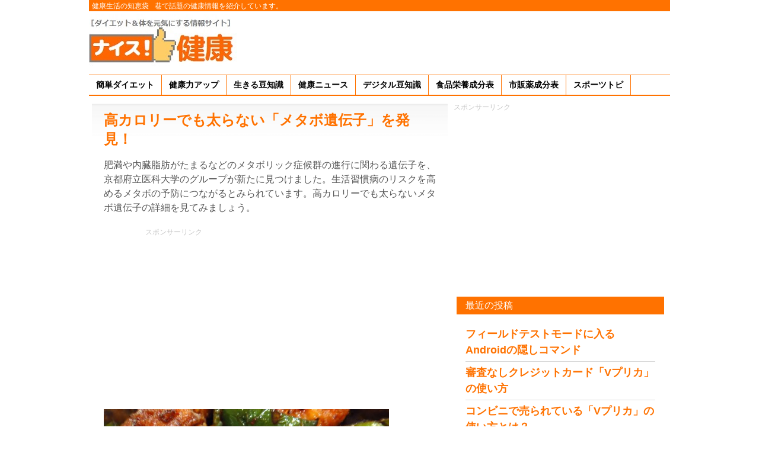

--- FILE ---
content_type: text/html; charset=UTF-8
request_url: https://tctv.ne.jp/news/3877/
body_size: 10790
content:
<!DOCTYPE html PUBLIC "-//W3C//DTD XHTML 1.0 Strict//EN" "http://www.w3.org/TR/xhtml1/DTD/xhtml1-strict.dtd">
<html xmlns="http://www.w3.org/1999/xhtml" lang="ja" xml:lang="ja">
<head profile="http://gmpg.org/xfn/11">
  <meta name="msvalidate.01" content="8F13DFABAB39144F9F0DD7E7202FC1D7" />
  <meta http-equiv="Content-Type" content="text/html; charset=UTF-8" />

<title>高カロリーでも太らない「メタボ遺伝子」を発見！  </title>
<meta name="description" content="肥満や内臓脂肪がたまるなどのメタボリック症候群の進行に関わる遺伝子を、京都府立医科大学のグループが新たに見つけました。生活習慣病のリスクを高めるメタボの予防につながるとみられています。高カロリーでも太らないメタボ遺伝子の詳細を見てみましょう。" />
<meta name="keywords" content="メタボ,健康ニュース" />

<link rel="pingback" href="https://tctv.ne.jp/xmlrpc.php" />
<link rel="stylesheet" href="https://tctv.ne.jp/wp-content/themes/orange-and-black-kenko/style.css" type="text/css" />
<link rel="canonical" href="https://tctv.ne.jp/news/3877/" />
<meta name='robots' content='max-image-preview:large' />
	<style>img:is([sizes="auto" i], [sizes^="auto," i]) { contain-intrinsic-size: 3000px 1500px }</style>
	<link rel='dns-prefetch' href='//stats.wp.com' />
<link rel="alternate" type="application/rss+xml" title="健康生活の知恵袋 &raquo; フィード" href="https://tctv.ne.jp/feed/" />
<link rel="alternate" type="application/rss+xml" title="健康生活の知恵袋 &raquo; コメントフィード" href="https://tctv.ne.jp/comments/feed/" />
<script type="text/javascript" id="wpp-js" src="https://tctv.ne.jp/wp-content/plugins/wordpress-popular-posts/assets/js/wpp.min.js?ver=7.3.6" data-sampling="1" data-sampling-rate="100" data-api-url="https://tctv.ne.jp/wp-json/wordpress-popular-posts" data-post-id="3877" data-token="90faa67073" data-lang="0" data-debug="0"></script>
<script type="text/javascript">
/* <![CDATA[ */
window._wpemojiSettings = {"baseUrl":"https:\/\/s.w.org\/images\/core\/emoji\/16.0.1\/72x72\/","ext":".png","svgUrl":"https:\/\/s.w.org\/images\/core\/emoji\/16.0.1\/svg\/","svgExt":".svg","source":{"concatemoji":"https:\/\/tctv.ne.jp\/wp-includes\/js\/wp-emoji-release.min.js?ver=6.8.3"}};
/*! This file is auto-generated */
!function(s,n){var o,i,e;function c(e){try{var t={supportTests:e,timestamp:(new Date).valueOf()};sessionStorage.setItem(o,JSON.stringify(t))}catch(e){}}function p(e,t,n){e.clearRect(0,0,e.canvas.width,e.canvas.height),e.fillText(t,0,0);var t=new Uint32Array(e.getImageData(0,0,e.canvas.width,e.canvas.height).data),a=(e.clearRect(0,0,e.canvas.width,e.canvas.height),e.fillText(n,0,0),new Uint32Array(e.getImageData(0,0,e.canvas.width,e.canvas.height).data));return t.every(function(e,t){return e===a[t]})}function u(e,t){e.clearRect(0,0,e.canvas.width,e.canvas.height),e.fillText(t,0,0);for(var n=e.getImageData(16,16,1,1),a=0;a<n.data.length;a++)if(0!==n.data[a])return!1;return!0}function f(e,t,n,a){switch(t){case"flag":return n(e,"\ud83c\udff3\ufe0f\u200d\u26a7\ufe0f","\ud83c\udff3\ufe0f\u200b\u26a7\ufe0f")?!1:!n(e,"\ud83c\udde8\ud83c\uddf6","\ud83c\udde8\u200b\ud83c\uddf6")&&!n(e,"\ud83c\udff4\udb40\udc67\udb40\udc62\udb40\udc65\udb40\udc6e\udb40\udc67\udb40\udc7f","\ud83c\udff4\u200b\udb40\udc67\u200b\udb40\udc62\u200b\udb40\udc65\u200b\udb40\udc6e\u200b\udb40\udc67\u200b\udb40\udc7f");case"emoji":return!a(e,"\ud83e\udedf")}return!1}function g(e,t,n,a){var r="undefined"!=typeof WorkerGlobalScope&&self instanceof WorkerGlobalScope?new OffscreenCanvas(300,150):s.createElement("canvas"),o=r.getContext("2d",{willReadFrequently:!0}),i=(o.textBaseline="top",o.font="600 32px Arial",{});return e.forEach(function(e){i[e]=t(o,e,n,a)}),i}function t(e){var t=s.createElement("script");t.src=e,t.defer=!0,s.head.appendChild(t)}"undefined"!=typeof Promise&&(o="wpEmojiSettingsSupports",i=["flag","emoji"],n.supports={everything:!0,everythingExceptFlag:!0},e=new Promise(function(e){s.addEventListener("DOMContentLoaded",e,{once:!0})}),new Promise(function(t){var n=function(){try{var e=JSON.parse(sessionStorage.getItem(o));if("object"==typeof e&&"number"==typeof e.timestamp&&(new Date).valueOf()<e.timestamp+604800&&"object"==typeof e.supportTests)return e.supportTests}catch(e){}return null}();if(!n){if("undefined"!=typeof Worker&&"undefined"!=typeof OffscreenCanvas&&"undefined"!=typeof URL&&URL.createObjectURL&&"undefined"!=typeof Blob)try{var e="postMessage("+g.toString()+"("+[JSON.stringify(i),f.toString(),p.toString(),u.toString()].join(",")+"));",a=new Blob([e],{type:"text/javascript"}),r=new Worker(URL.createObjectURL(a),{name:"wpTestEmojiSupports"});return void(r.onmessage=function(e){c(n=e.data),r.terminate(),t(n)})}catch(e){}c(n=g(i,f,p,u))}t(n)}).then(function(e){for(var t in e)n.supports[t]=e[t],n.supports.everything=n.supports.everything&&n.supports[t],"flag"!==t&&(n.supports.everythingExceptFlag=n.supports.everythingExceptFlag&&n.supports[t]);n.supports.everythingExceptFlag=n.supports.everythingExceptFlag&&!n.supports.flag,n.DOMReady=!1,n.readyCallback=function(){n.DOMReady=!0}}).then(function(){return e}).then(function(){var e;n.supports.everything||(n.readyCallback(),(e=n.source||{}).concatemoji?t(e.concatemoji):e.wpemoji&&e.twemoji&&(t(e.twemoji),t(e.wpemoji)))}))}((window,document),window._wpemojiSettings);
/* ]]> */
</script>
<style id='wp-emoji-styles-inline-css' type='text/css'>

	img.wp-smiley, img.emoji {
		display: inline !important;
		border: none !important;
		box-shadow: none !important;
		height: 1em !important;
		width: 1em !important;
		margin: 0 0.07em !important;
		vertical-align: -0.1em !important;
		background: none !important;
		padding: 0 !important;
	}
</style>
<link rel='stylesheet' id='wp-block-library-css' href='https://tctv.ne.jp/wp-includes/css/dist/block-library/style.min.css?ver=6.8.3' type='text/css' media='all' />
<style id='classic-theme-styles-inline-css' type='text/css'>
/*! This file is auto-generated */
.wp-block-button__link{color:#fff;background-color:#32373c;border-radius:9999px;box-shadow:none;text-decoration:none;padding:calc(.667em + 2px) calc(1.333em + 2px);font-size:1.125em}.wp-block-file__button{background:#32373c;color:#fff;text-decoration:none}
</style>
<link rel='stylesheet' id='mediaelement-css' href='https://tctv.ne.jp/wp-includes/js/mediaelement/mediaelementplayer-legacy.min.css?ver=4.2.17' type='text/css' media='all' />
<link rel='stylesheet' id='wp-mediaelement-css' href='https://tctv.ne.jp/wp-includes/js/mediaelement/wp-mediaelement.min.css?ver=6.8.3' type='text/css' media='all' />
<style id='jetpack-sharing-buttons-style-inline-css' type='text/css'>
.jetpack-sharing-buttons__services-list{display:flex;flex-direction:row;flex-wrap:wrap;gap:0;list-style-type:none;margin:5px;padding:0}.jetpack-sharing-buttons__services-list.has-small-icon-size{font-size:12px}.jetpack-sharing-buttons__services-list.has-normal-icon-size{font-size:16px}.jetpack-sharing-buttons__services-list.has-large-icon-size{font-size:24px}.jetpack-sharing-buttons__services-list.has-huge-icon-size{font-size:36px}@media print{.jetpack-sharing-buttons__services-list{display:none!important}}.editor-styles-wrapper .wp-block-jetpack-sharing-buttons{gap:0;padding-inline-start:0}ul.jetpack-sharing-buttons__services-list.has-background{padding:1.25em 2.375em}
</style>
<style id='global-styles-inline-css' type='text/css'>
:root{--wp--preset--aspect-ratio--square: 1;--wp--preset--aspect-ratio--4-3: 4/3;--wp--preset--aspect-ratio--3-4: 3/4;--wp--preset--aspect-ratio--3-2: 3/2;--wp--preset--aspect-ratio--2-3: 2/3;--wp--preset--aspect-ratio--16-9: 16/9;--wp--preset--aspect-ratio--9-16: 9/16;--wp--preset--color--black: #000000;--wp--preset--color--cyan-bluish-gray: #abb8c3;--wp--preset--color--white: #ffffff;--wp--preset--color--pale-pink: #f78da7;--wp--preset--color--vivid-red: #cf2e2e;--wp--preset--color--luminous-vivid-orange: #ff6900;--wp--preset--color--luminous-vivid-amber: #fcb900;--wp--preset--color--light-green-cyan: #7bdcb5;--wp--preset--color--vivid-green-cyan: #00d084;--wp--preset--color--pale-cyan-blue: #8ed1fc;--wp--preset--color--vivid-cyan-blue: #0693e3;--wp--preset--color--vivid-purple: #9b51e0;--wp--preset--gradient--vivid-cyan-blue-to-vivid-purple: linear-gradient(135deg,rgba(6,147,227,1) 0%,rgb(155,81,224) 100%);--wp--preset--gradient--light-green-cyan-to-vivid-green-cyan: linear-gradient(135deg,rgb(122,220,180) 0%,rgb(0,208,130) 100%);--wp--preset--gradient--luminous-vivid-amber-to-luminous-vivid-orange: linear-gradient(135deg,rgba(252,185,0,1) 0%,rgba(255,105,0,1) 100%);--wp--preset--gradient--luminous-vivid-orange-to-vivid-red: linear-gradient(135deg,rgba(255,105,0,1) 0%,rgb(207,46,46) 100%);--wp--preset--gradient--very-light-gray-to-cyan-bluish-gray: linear-gradient(135deg,rgb(238,238,238) 0%,rgb(169,184,195) 100%);--wp--preset--gradient--cool-to-warm-spectrum: linear-gradient(135deg,rgb(74,234,220) 0%,rgb(151,120,209) 20%,rgb(207,42,186) 40%,rgb(238,44,130) 60%,rgb(251,105,98) 80%,rgb(254,248,76) 100%);--wp--preset--gradient--blush-light-purple: linear-gradient(135deg,rgb(255,206,236) 0%,rgb(152,150,240) 100%);--wp--preset--gradient--blush-bordeaux: linear-gradient(135deg,rgb(254,205,165) 0%,rgb(254,45,45) 50%,rgb(107,0,62) 100%);--wp--preset--gradient--luminous-dusk: linear-gradient(135deg,rgb(255,203,112) 0%,rgb(199,81,192) 50%,rgb(65,88,208) 100%);--wp--preset--gradient--pale-ocean: linear-gradient(135deg,rgb(255,245,203) 0%,rgb(182,227,212) 50%,rgb(51,167,181) 100%);--wp--preset--gradient--electric-grass: linear-gradient(135deg,rgb(202,248,128) 0%,rgb(113,206,126) 100%);--wp--preset--gradient--midnight: linear-gradient(135deg,rgb(2,3,129) 0%,rgb(40,116,252) 100%);--wp--preset--font-size--small: 13px;--wp--preset--font-size--medium: 20px;--wp--preset--font-size--large: 36px;--wp--preset--font-size--x-large: 42px;--wp--preset--spacing--20: 0.44rem;--wp--preset--spacing--30: 0.67rem;--wp--preset--spacing--40: 1rem;--wp--preset--spacing--50: 1.5rem;--wp--preset--spacing--60: 2.25rem;--wp--preset--spacing--70: 3.38rem;--wp--preset--spacing--80: 5.06rem;--wp--preset--shadow--natural: 6px 6px 9px rgba(0, 0, 0, 0.2);--wp--preset--shadow--deep: 12px 12px 50px rgba(0, 0, 0, 0.4);--wp--preset--shadow--sharp: 6px 6px 0px rgba(0, 0, 0, 0.2);--wp--preset--shadow--outlined: 6px 6px 0px -3px rgba(255, 255, 255, 1), 6px 6px rgba(0, 0, 0, 1);--wp--preset--shadow--crisp: 6px 6px 0px rgba(0, 0, 0, 1);}:where(.is-layout-flex){gap: 0.5em;}:where(.is-layout-grid){gap: 0.5em;}body .is-layout-flex{display: flex;}.is-layout-flex{flex-wrap: wrap;align-items: center;}.is-layout-flex > :is(*, div){margin: 0;}body .is-layout-grid{display: grid;}.is-layout-grid > :is(*, div){margin: 0;}:where(.wp-block-columns.is-layout-flex){gap: 2em;}:where(.wp-block-columns.is-layout-grid){gap: 2em;}:where(.wp-block-post-template.is-layout-flex){gap: 1.25em;}:where(.wp-block-post-template.is-layout-grid){gap: 1.25em;}.has-black-color{color: var(--wp--preset--color--black) !important;}.has-cyan-bluish-gray-color{color: var(--wp--preset--color--cyan-bluish-gray) !important;}.has-white-color{color: var(--wp--preset--color--white) !important;}.has-pale-pink-color{color: var(--wp--preset--color--pale-pink) !important;}.has-vivid-red-color{color: var(--wp--preset--color--vivid-red) !important;}.has-luminous-vivid-orange-color{color: var(--wp--preset--color--luminous-vivid-orange) !important;}.has-luminous-vivid-amber-color{color: var(--wp--preset--color--luminous-vivid-amber) !important;}.has-light-green-cyan-color{color: var(--wp--preset--color--light-green-cyan) !important;}.has-vivid-green-cyan-color{color: var(--wp--preset--color--vivid-green-cyan) !important;}.has-pale-cyan-blue-color{color: var(--wp--preset--color--pale-cyan-blue) !important;}.has-vivid-cyan-blue-color{color: var(--wp--preset--color--vivid-cyan-blue) !important;}.has-vivid-purple-color{color: var(--wp--preset--color--vivid-purple) !important;}.has-black-background-color{background-color: var(--wp--preset--color--black) !important;}.has-cyan-bluish-gray-background-color{background-color: var(--wp--preset--color--cyan-bluish-gray) !important;}.has-white-background-color{background-color: var(--wp--preset--color--white) !important;}.has-pale-pink-background-color{background-color: var(--wp--preset--color--pale-pink) !important;}.has-vivid-red-background-color{background-color: var(--wp--preset--color--vivid-red) !important;}.has-luminous-vivid-orange-background-color{background-color: var(--wp--preset--color--luminous-vivid-orange) !important;}.has-luminous-vivid-amber-background-color{background-color: var(--wp--preset--color--luminous-vivid-amber) !important;}.has-light-green-cyan-background-color{background-color: var(--wp--preset--color--light-green-cyan) !important;}.has-vivid-green-cyan-background-color{background-color: var(--wp--preset--color--vivid-green-cyan) !important;}.has-pale-cyan-blue-background-color{background-color: var(--wp--preset--color--pale-cyan-blue) !important;}.has-vivid-cyan-blue-background-color{background-color: var(--wp--preset--color--vivid-cyan-blue) !important;}.has-vivid-purple-background-color{background-color: var(--wp--preset--color--vivid-purple) !important;}.has-black-border-color{border-color: var(--wp--preset--color--black) !important;}.has-cyan-bluish-gray-border-color{border-color: var(--wp--preset--color--cyan-bluish-gray) !important;}.has-white-border-color{border-color: var(--wp--preset--color--white) !important;}.has-pale-pink-border-color{border-color: var(--wp--preset--color--pale-pink) !important;}.has-vivid-red-border-color{border-color: var(--wp--preset--color--vivid-red) !important;}.has-luminous-vivid-orange-border-color{border-color: var(--wp--preset--color--luminous-vivid-orange) !important;}.has-luminous-vivid-amber-border-color{border-color: var(--wp--preset--color--luminous-vivid-amber) !important;}.has-light-green-cyan-border-color{border-color: var(--wp--preset--color--light-green-cyan) !important;}.has-vivid-green-cyan-border-color{border-color: var(--wp--preset--color--vivid-green-cyan) !important;}.has-pale-cyan-blue-border-color{border-color: var(--wp--preset--color--pale-cyan-blue) !important;}.has-vivid-cyan-blue-border-color{border-color: var(--wp--preset--color--vivid-cyan-blue) !important;}.has-vivid-purple-border-color{border-color: var(--wp--preset--color--vivid-purple) !important;}.has-vivid-cyan-blue-to-vivid-purple-gradient-background{background: var(--wp--preset--gradient--vivid-cyan-blue-to-vivid-purple) !important;}.has-light-green-cyan-to-vivid-green-cyan-gradient-background{background: var(--wp--preset--gradient--light-green-cyan-to-vivid-green-cyan) !important;}.has-luminous-vivid-amber-to-luminous-vivid-orange-gradient-background{background: var(--wp--preset--gradient--luminous-vivid-amber-to-luminous-vivid-orange) !important;}.has-luminous-vivid-orange-to-vivid-red-gradient-background{background: var(--wp--preset--gradient--luminous-vivid-orange-to-vivid-red) !important;}.has-very-light-gray-to-cyan-bluish-gray-gradient-background{background: var(--wp--preset--gradient--very-light-gray-to-cyan-bluish-gray) !important;}.has-cool-to-warm-spectrum-gradient-background{background: var(--wp--preset--gradient--cool-to-warm-spectrum) !important;}.has-blush-light-purple-gradient-background{background: var(--wp--preset--gradient--blush-light-purple) !important;}.has-blush-bordeaux-gradient-background{background: var(--wp--preset--gradient--blush-bordeaux) !important;}.has-luminous-dusk-gradient-background{background: var(--wp--preset--gradient--luminous-dusk) !important;}.has-pale-ocean-gradient-background{background: var(--wp--preset--gradient--pale-ocean) !important;}.has-electric-grass-gradient-background{background: var(--wp--preset--gradient--electric-grass) !important;}.has-midnight-gradient-background{background: var(--wp--preset--gradient--midnight) !important;}.has-small-font-size{font-size: var(--wp--preset--font-size--small) !important;}.has-medium-font-size{font-size: var(--wp--preset--font-size--medium) !important;}.has-large-font-size{font-size: var(--wp--preset--font-size--large) !important;}.has-x-large-font-size{font-size: var(--wp--preset--font-size--x-large) !important;}
:where(.wp-block-post-template.is-layout-flex){gap: 1.25em;}:where(.wp-block-post-template.is-layout-grid){gap: 1.25em;}
:where(.wp-block-columns.is-layout-flex){gap: 2em;}:where(.wp-block-columns.is-layout-grid){gap: 2em;}
:root :where(.wp-block-pullquote){font-size: 1.5em;line-height: 1.6;}
</style>
<link rel='stylesheet' id='ez-toc-css' href='https://tctv.ne.jp/wp-content/plugins/easy-table-of-contents/assets/css/screen.min.css?ver=2.0.76' type='text/css' media='all' />
<style id='ez-toc-inline-css' type='text/css'>
div#ez-toc-container .ez-toc-title {font-size: 120%;}div#ez-toc-container .ez-toc-title {font-weight: 500;}div#ez-toc-container ul li , div#ez-toc-container ul li a {font-size: 95%;}div#ez-toc-container ul li , div#ez-toc-container ul li a {font-weight: 500;}div#ez-toc-container nav ul ul li {font-size: 90%;}div#ez-toc-container {width: 350px;}
.ez-toc-container-direction {direction: ltr;}.ez-toc-counter ul {direction: ltr;counter-reset: item ;}.ez-toc-counter nav ul li a::before {content: counter(item, numeric) '. ';margin-right: .2em; counter-increment: item;flex-grow: 0;flex-shrink: 0;float: left; }.ez-toc-widget-direction {direction: ltr;}.ez-toc-widget-container ul {direction: ltr;counter-reset: item ;}.ez-toc-widget-container nav ul li a::before {content: counter(item, numeric) '. ';margin-right: .2em; counter-increment: item;flex-grow: 0;flex-shrink: 0;float: left; }
</style>
<link rel='stylesheet' id='wordpress-popular-posts-css-css' href='https://tctv.ne.jp/wp-content/plugins/wordpress-popular-posts/assets/css/wpp.css?ver=7.3.6' type='text/css' media='all' />
<script type="text/javascript" src="https://tctv.ne.jp/wp-includes/js/jquery/jquery.min.js?ver=3.7.1" id="jquery-core-js"></script>
<script type="text/javascript" src="https://tctv.ne.jp/wp-includes/js/jquery/jquery-migrate.min.js?ver=3.4.1" id="jquery-migrate-js"></script>
<link rel="https://api.w.org/" href="https://tctv.ne.jp/wp-json/" /><link rel="alternate" title="JSON" type="application/json" href="https://tctv.ne.jp/wp-json/wp/v2/posts/3877" /><link rel="EditURI" type="application/rsd+xml" title="RSD" href="https://tctv.ne.jp/xmlrpc.php?rsd" />
<meta name="generator" content="WordPress 6.8.3" />
<link rel="canonical" href="https://tctv.ne.jp/news/3877/" />
<link rel='shortlink' href='https://tctv.ne.jp/?p=3877' />
<link rel="alternate" title="oEmbed (JSON)" type="application/json+oembed" href="https://tctv.ne.jp/wp-json/oembed/1.0/embed?url=https%3A%2F%2Ftctv.ne.jp%2Fnews%2F3877%2F" />
<link rel="alternate" title="oEmbed (XML)" type="text/xml+oembed" href="https://tctv.ne.jp/wp-json/oembed/1.0/embed?url=https%3A%2F%2Ftctv.ne.jp%2Fnews%2F3877%2F&#038;format=xml" />
	<style>img#wpstats{display:none}</style>
		            <style id="wpp-loading-animation-styles">@-webkit-keyframes bgslide{from{background-position-x:0}to{background-position-x:-200%}}@keyframes bgslide{from{background-position-x:0}to{background-position-x:-200%}}.wpp-widget-block-placeholder,.wpp-shortcode-placeholder{margin:0 auto;width:60px;height:3px;background:#dd3737;background:linear-gradient(90deg,#dd3737 0%,#571313 10%,#dd3737 100%);background-size:200% auto;border-radius:3px;-webkit-animation:bgslide 1s infinite linear;animation:bgslide 1s infinite linear}</style>
            
<link rel="shortcut icon" href="/favicon.ico" />
<script async src="//pagead2.googlesyndication.com/pagead/js/adsbygoogle.js"></script>
<script>
     (adsbygoogle = window.adsbygoogle || []).push({
          google_ad_client: "ca-pub-9752052410874573",
          enable_page_level_ads: true
     });
</script>
<!-- Google Tag Manager -->
<script>(function(w,d,s,l,i){w[l]=w[l]||[];w[l].push({'gtm.start':
new Date().getTime(),event:'gtm.js'});var f=d.getElementsByTagName(s)[0],
j=d.createElement(s),dl=l!='dataLayer'?'&l='+l:'';j.async=true;j.src=
'https://www.googletagmanager.com/gtm.js?id='+i+dl;f.parentNode.insertBefore(j,f);
})(window,document,'script','dataLayer','GTM-NP2VFFL');</script>
<!-- End Google Tag Manager -->
</head>
<body class="wp-singular post-template-default single single-post postid-3877 single-format-standard wp-theme-orange-and-black-kenko">
<!-- Google Tag Manager (noscript) -->
<noscript><iframe src="https://www.googletagmanager.com/ns.html?id=GTM-NP2VFFL"
height="0" width="0" style="display:none;visibility:hidden"></iframe></noscript>
<!-- End Google Tag Manager (noscript) -->
<div id="header-menu">
<div class="site"><a href="https://tctv.ne.jp/">健康生活の知恵袋</a></div>
<div class="sub">巷で話題の健康情報を紹介しています。</div>
</div>

<div class="container">
<div id="site-title">
<a href="https://tctv.ne.jp/" title="健康生活の知恵袋" rel="home"><img src="https://tctv.ne.jp/wp-content/uploads/logo.jpg" /></a>
</div>
<div id="header-banner">
<script async src="//pagead2.googlesyndication.com/pagead/js/adsbygoogle.js"></script>
<!-- K-North -->
<ins class="adsbygoogle"
     style="display:inline-block;width:728px;height:90px"
     data-ad-client="ca-pub-9752052410874573"
     data-ad-slot="9175157809"></ins>
<script>
(adsbygoogle = window.adsbygoogle || []).push({});
</script>
</div>
<div class="menu-%e3%83%8a%e3%82%a4%e3%82%b9%ef%bc%81%e5%81%a5%e5%ba%b7-container"><ul id="menu-%e3%83%8a%e3%82%a4%e3%82%b9%ef%bc%81%e5%81%a5%e5%ba%b7" class="menu"><li id="menu-item-95" class="menu-item menu-item-type-taxonomy menu-item-object-category menu-item-95"><a href="https://tctv.ne.jp/category/diet/">簡単ダイエット</a></li>
<li id="menu-item-96" class="menu-item menu-item-type-taxonomy menu-item-object-category menu-item-96"><a href="https://tctv.ne.jp/category/healthy/">健康力アップ</a></li>
<li id="menu-item-97" class="menu-item menu-item-type-taxonomy menu-item-object-category menu-item-97"><a href="https://tctv.ne.jp/category/column/">生きる豆知識</a></li>
<li id="menu-item-123" class="menu-item menu-item-type-taxonomy menu-item-object-category current-post-ancestor current-menu-parent current-post-parent menu-item-123"><a href="https://tctv.ne.jp/category/news/">健康ニュース</a></li>
<li id="menu-item-14290" class="menu-item menu-item-type-taxonomy menu-item-object-category menu-item-14290"><a href="https://tctv.ne.jp/category/tv/">デジタル豆知識</a></li>
<li id="menu-item-16869" class="menu-item menu-item-type-custom menu-item-object-custom menu-item-16869"><a href="https://tctv.ne.jp/product/">食品栄養成分表</a></li>
<li id="menu-item-25612" class="menu-item menu-item-type-custom menu-item-object-custom menu-item-25612"><a href="https://tctv.ne.jp/medicine/">市販薬成分表</a></li>
<li id="menu-item-25614" class="menu-item menu-item-type-taxonomy menu-item-object-category menu-item-25614"><a href="https://tctv.ne.jp/category/sports/">スポーツトピ</a></li>
</ul></div>
</div><!-- /header -->
	
<div class="content"><div class="main post">
<h1>高カロリーでも太らない「メタボ遺伝子」を発見！</h1>
<p>肥満や内臓脂肪がたまるなどのメタボリック症候群の進行に関わる遺伝子を、京都府立医科大学のグループが新たに見つけました。生活習慣病のリスクを高めるメタボの予防につながるとみられています。高カロリーでも太らないメタボ遺伝子の詳細を見てみましょう。</p>
<p><div id="a-banner">スポンサーリンク<br>
<script async src="https://pagead2.googlesyndication.com/pagead/js/adsbygoogle.js?client=ca-pub-9752052410874573"
     crossorigin="anonymous"></script>
<!-- K-A -->
<ins class="adsbygoogle"
     style="display:block"
     data-ad-client="ca-pub-9752052410874573"
     data-ad-slot="9424407437"
     data-ad-format="auto"></ins>
<script>
     (adsbygoogle = window.adsbygoogle || []).push({});
</script>
</div><img fetchpriority="high" decoding="async" src="https://tctv.ne.jp/wp-content/uploads/highcal.jpg" alt="高カロリーでも太らない「メタボ遺伝子」を発見！" width="481" height="360" class="alignnone wp-image-3878 size-full" srcset="https://tctv.ne.jp/wp-content/uploads/highcal.jpg 481w, https://tctv.ne.jp/wp-content/uploads/highcal-150x112.jpg 150w, https://tctv.ne.jp/wp-content/uploads/highcal-300x224.jpg 300w" sizes="(max-width: 481px) 100vw, 481px" /></p>
<div id="a-banner">スポンサーリンク<br>
<script async src="https://pagead2.googlesyndication.com/pagead/js/adsbygoogle.js?client=ca-pub-9752052410874573"
     crossorigin="anonymous"></script>
<!-- K-A -->
<ins class="adsbygoogle"
     style="display:block"
     data-ad-client="ca-pub-9752052410874573"
     data-ad-slot="9424407437"
     data-ad-format="auto"></ins>
<script>
     (adsbygoogle = window.adsbygoogle || []).push({});
</script>
</div><h2>メタボ予防薬に道を拓くと期待される</h2>
<p>グループは血管新生を抑えるタンパク質「ARIA」を見つけており、ARIAが脂肪組織の血管内皮で活性化していることから、肥満との関係を調べたものです。このARIAを作る遺伝子を働かなくしたマウスを人為的に作り、脂肪分の多い食事を与え、14週間後に通常のマウスと比較しました。</p>
<p>その結果、通常のマウスは脂肪が12.2gあったのに対し、遺伝子操作したマウスは4.4gと3分の1程度になったほか、体重の増加も抑えられたのです。通常食でも、通常のマウスに比べ体内でインスリンがよく働いており、血糖値が上がり過ぎることがありませんでした。</p>
<div>
<p>研究グループによれば「ARIA」が働かないと、脂肪組織で新しい血管が作られやすくなるため、脂肪が燃焼しやすくなるのではないかと説明。この遺伝子を働きにくくする物質を見つけられれば、メタボの予防薬に道を拓くと期待されます。また、「心筋梗塞などの血管障害が起こっても、血管新生を促して血流を改善する効果が期待できる」とも話しています。</p>
<p><strong>■「カロリー」おすすめ記事</strong><br />
<strong>■「カロリー」おすすめ記事</strong><br />
<a title="ウォーキングの消費カロリーは時速7kmがベスト" href="https://tctv.ne.jp/diet/11564/">ウォーキングの消費カロリーは時速7kmがベスト</a><br />
<a title="カロリー制限より効く！糖質制限ダイエット" href="https://tctv.ne.jp/diet/5307/">カロリー制限より効く！糖質制限ダイエット</a><br />
<a title="寒天ダイエット！カロリー減で激うまレシピ" href="https://tctv.ne.jp/column/10359/">寒天ダイエット！カロリー減で激うまレシピ</a><br />
<a title="どっちが正論？「糖質制限vsカロリー制限」" href="https://tctv.ne.jp/diet/5110/">どっちが正論？「糖質制限vsカロリー制限」</a><br />
<a title="食事量がカロリー基準からBMI基準に変更" href="https://tctv.ne.jp/news/5134/">食事量がカロリー基準からBMI基準に変更</a></p>
</div>

<a href="https://amzn.to/4kHtBuq" >書籍『お腹を凹ますだけで痩せるお風呂ダイエット』がAmazonで好評発売中！</a>

<div id="banner">スポンサーリンク<br>
<script async src="//pagead2.googlesyndication.com/pagead/js/adsbygoogle.js"></script>
<!-- K-S336 -->
<ins class="adsbygoogle"
     style="display:inline-block;width:336px;height:280px"
     data-ad-client="ca-pub-9752052410874573"
     data-ad-slot="6054189437"></ins>
<script>
(adsbygoogle = window.adsbygoogle || []).push({});
</script>
</div>

<script async src="//pagead2.googlesyndication.com/pagead/js/adsbygoogle.js"></script>
<!-- K-R -->
<ins class="adsbygoogle"
     style="display:inline-block;width:570px;height:800px"
     data-ad-client="ca-pub-9752052410874573"
     data-ad-slot="3033865038"
	 data-max-num-ads=6></ins>
<script>
(adsbygoogle = window.adsbygoogle || []).push({});
</script>

<h3>あわせて読みたい記事</h3>
<ul id="relation">
        <li>
            <a href="https://tctv.ne.jp/diet/2169/"><img width="120" height="120" src="https://tctv.ne.jp/wp-content/uploads/breakfast-1-120x120.jpg" class="attachment-post-thumbnail size-post-thumbnail wp-post-image" alt="朝食「時々」は「毎日」「食べない」より4倍もメタボに！" decoding="async" srcset="https://tctv.ne.jp/wp-content/uploads/breakfast-1-120x120.jpg 120w, https://tctv.ne.jp/wp-content/uploads/breakfast-1-150x150.jpg 150w" sizes="(max-width: 120px) 100vw, 120px" /></a>
            <h6><a href="https://tctv.ne.jp/diet/2169/" title="朝食「時々」は「毎日」「食べない」より4倍もメタボに！">朝食「時々」は「毎日」「食べない」より4倍もメタボに！</a></h6>
        </li>
</ul>
<br clear="left">

	
<br clear="left">
<script async src="//pagead2.googlesyndication.com/pagead/js/adsbygoogle.js"></script>
<!-- K-AL -->
<ins class="adsbygoogle"
     style="display:inline-block;width:468px;height:15px"
     data-ad-client="ca-pub-9752052410874573"
     data-ad-slot="2505925030"></ins>
<script>
(adsbygoogle = window.adsbygoogle || []).push({});
</script>

</div>
<div class="sidebar">
<div id="side-banner">スポンサーリンク
<script async src="//pagead2.googlesyndication.com/pagead/js/adsbygoogle.js"></script>
<!-- K-PD -->
<ins class="adsbygoogle"
     style="display:inline-block;width:336px;height:280px"
     data-ad-client="ca-pub-9752052410874573"
     data-ad-slot="3100723036"></ins>
<script>
(adsbygoogle = window.adsbygoogle || []).push({});
</script>
</div>
			
		<div class="widget">
		<h3>最近の投稿</h3>
		<ul>
											<li>
					<a href="https://tctv.ne.jp/tv/15482/">フィールドテストモードに入るAndroidの隠しコマンド</a>
									</li>
											<li>
					<a href="https://tctv.ne.jp/column/15475/">審査なしクレジットカード「Vプリカ」の使い方</a>
									</li>
											<li>
					<a href="https://tctv.ne.jp/column/15472/">コンビニで売られている「Vプリカ」の使い方とは？</a>
									</li>
											<li>
					<a href="https://tctv.ne.jp/tv/15469/">Amazonで割引率の高い商品を転売ヤーが探す裏ワザ</a>
									</li>
											<li>
					<a href="https://tctv.ne.jp/tv/15466/">Amazonさくらレビュー「星の数」で見分ける方法</a>
									</li>
					</ul>

		</div><div class="widget"><form method="get" class="searchform" action="https://tctv.ne.jp">
<fieldset>
	<input type="text" value="" name="s" /><button type="submit" name="searchsubmit" value="Search"></button>
</fieldset>
</form></div><div class="widget">			<div class="textwidget"><iframe src="//www.facebook.com/plugins/likebox.php?href=https%3A%2F%2Fwww.facebook.com%2FNiceKenko&amp;width=320&amp;height=290&amp;colorscheme=light&amp;show_faces=true&amp;header=true&amp;stream=false&amp;show_border=true&amp;appId=517260378389412" scrolling="no" frameborder="0" style="border:none; overflow:hidden; width:100%; height:290px;" allowTransparency="true"></iframe></div>
		</div><div id="side-banner">スポンサーリンク
<script async src="//pagead2.googlesyndication.com/pagead/js/adsbygoogle.js"></script>
<!-- K-E -->
<ins class="adsbygoogle"
     style="display:block"
     data-ad-client="ca-pub-9752052410874573"
     data-ad-slot="9817808870"
     data-ad-format="auto"></ins>
<script>
(adsbygoogle = window.adsbygoogle || []).push({});
</script>
</div>
</div></div>
<div id="footer" class="container">
<a href="https://nice-kenko.com/contact/" >お問い合わせ</a> 
<a href="https://nice-kenko.com/admin/" >運営者情報</a>
<a href="https://nice-kenko.com/policy/" >プライバシーポリシー</a>
<br />Copyright 2012-2025 All rights reserved, nice! series.
</div><!-- /footer -->
<script type="speculationrules">
{"prefetch":[{"source":"document","where":{"and":[{"href_matches":"\/*"},{"not":{"href_matches":["\/wp-*.php","\/wp-admin\/*","\/wp-content\/uploads\/*","\/wp-content\/*","\/wp-content\/plugins\/*","\/wp-content\/themes\/orange-and-black-kenko\/*","\/*\\?(.+)"]}},{"not":{"selector_matches":"a[rel~=\"nofollow\"]"}},{"not":{"selector_matches":".no-prefetch, .no-prefetch a"}}]},"eagerness":"conservative"}]}
</script>
<script type="text/javascript" id="ez-toc-scroll-scriptjs-js-extra">
/* <![CDATA[ */
var eztoc_smooth_local = {"scroll_offset":"30","add_request_uri":"","add_self_reference_link":""};
/* ]]> */
</script>
<script type="text/javascript" src="https://tctv.ne.jp/wp-content/plugins/easy-table-of-contents/assets/js/smooth_scroll.min.js?ver=2.0.76" id="ez-toc-scroll-scriptjs-js"></script>
<script type="text/javascript" src="https://tctv.ne.jp/wp-content/plugins/easy-table-of-contents/vendor/js-cookie/js.cookie.min.js?ver=2.2.1" id="ez-toc-js-cookie-js"></script>
<script type="text/javascript" src="https://tctv.ne.jp/wp-content/plugins/easy-table-of-contents/vendor/sticky-kit/jquery.sticky-kit.min.js?ver=1.9.2" id="ez-toc-jquery-sticky-kit-js"></script>
<script type="text/javascript" id="ez-toc-js-js-extra">
/* <![CDATA[ */
var ezTOC = {"smooth_scroll":"1","scroll_offset":"30","fallbackIcon":"<span class=\"\"><span class=\"eztoc-hide\" style=\"display:none;\">Toggle<\/span><span class=\"ez-toc-icon-toggle-span\"><svg style=\"fill: #dd9933;color:#dd9933\" xmlns=\"http:\/\/www.w3.org\/2000\/svg\" class=\"list-377408\" width=\"20px\" height=\"20px\" viewBox=\"0 0 24 24\" fill=\"none\"><path d=\"M6 6H4v2h2V6zm14 0H8v2h12V6zM4 11h2v2H4v-2zm16 0H8v2h12v-2zM4 16h2v2H4v-2zm16 0H8v2h12v-2z\" fill=\"currentColor\"><\/path><\/svg><svg style=\"fill: #dd9933;color:#dd9933\" class=\"arrow-unsorted-368013\" xmlns=\"http:\/\/www.w3.org\/2000\/svg\" width=\"10px\" height=\"10px\" viewBox=\"0 0 24 24\" version=\"1.2\" baseProfile=\"tiny\"><path d=\"M18.2 9.3l-6.2-6.3-6.2 6.3c-.2.2-.3.4-.3.7s.1.5.3.7c.2.2.4.3.7.3h11c.3 0 .5-.1.7-.3.2-.2.3-.5.3-.7s-.1-.5-.3-.7zM5.8 14.7l6.2 6.3 6.2-6.3c.2-.2.3-.5.3-.7s-.1-.5-.3-.7c-.2-.2-.4-.3-.7-.3h-11c-.3 0-.5.1-.7.3-.2.2-.3.5-.3.7s.1.5.3.7z\"\/><\/svg><\/span><\/span>","chamomile_theme_is_on":""};
/* ]]> */
</script>
<script type="text/javascript" src="https://tctv.ne.jp/wp-content/plugins/easy-table-of-contents/assets/js/front.min.js?ver=2.0.76-1755712619" id="ez-toc-js-js"></script>
<script type="text/javascript" id="jetpack-stats-js-before">
/* <![CDATA[ */
_stq = window._stq || [];
_stq.push([ "view", JSON.parse("{\"v\":\"ext\",\"blog\":\"204691153\",\"post\":\"3877\",\"tz\":\"9\",\"srv\":\"tctv.ne.jp\",\"j\":\"1:15.2\"}") ]);
_stq.push([ "clickTrackerInit", "204691153", "3877" ]);
/* ]]> */
</script>
<script type="text/javascript" src="https://stats.wp.com/e-202545.js" id="jetpack-stats-js" defer="defer" data-wp-strategy="defer"></script>
</body>
</html>

--- FILE ---
content_type: text/html; charset=utf-8
request_url: https://www.google.com/recaptcha/api2/aframe
body_size: 266
content:
<!DOCTYPE HTML><html><head><meta http-equiv="content-type" content="text/html; charset=UTF-8"></head><body><script nonce="ipII-OXGIWprx4trlCEffg">/** Anti-fraud and anti-abuse applications only. See google.com/recaptcha */ try{var clients={'sodar':'https://pagead2.googlesyndication.com/pagead/sodar?'};window.addEventListener("message",function(a){try{if(a.source===window.parent){var b=JSON.parse(a.data);var c=clients[b['id']];if(c){var d=document.createElement('img');d.src=c+b['params']+'&rc='+(localStorage.getItem("rc::a")?sessionStorage.getItem("rc::b"):"");window.document.body.appendChild(d);sessionStorage.setItem("rc::e",parseInt(sessionStorage.getItem("rc::e")||0)+1);localStorage.setItem("rc::h",'1762426084351');}}}catch(b){}});window.parent.postMessage("_grecaptcha_ready", "*");}catch(b){}</script></body></html>

--- FILE ---
content_type: text/css
request_url: https://tctv.ne.jp/wp-content/themes/orange-and-black-kenko/style.css
body_size: 3477
content:
/*
Theme Name: Orange and Black for Kenko
Author URI: 
Theme URI:
Description: Modern theme with decent design. Orange and black are main colors used in the theme. Menu is widgetized. xHTML/CSS code is light/optimized.
Author: Lantips
Version: 1.3
Tags: orange, black, light, two-columns, fixed-width, editor-style
License: GNU General Public License v2.0
License URI: http://www.gnu.org/licenses/gpl-2.0.html
*/

/* Reset browser styles
------------------------------------------ */
* {margin: 0; padding: 0}
html {min-height: 100%; padding-bottom: 1px; overflow: scroll;}
body {background: #fff; color: #575757; font: 1em/1.5 'メイリオ',Meiryo, "Arial", "Helvetica", sans-serif; }
[class] {list-style: none; padding: 0}
h1, h2, h3, h4, h5, h6 {font-size: 1em}
dt {font-weight: 700}
table {border-collapse: collapse}
img {border: none; vertical-align: middle}
a {color: #ff7200; text-decoration: none; outline: none; cursor: pointer}
a:hover {color: #aaa; text-decoration: underline}
textarea, input, select, option, optgroup, button {font: 1em 'メイリオ',Meiryo, "Arial", "Helvetica", sans-serif}
button, [type="radio"], [type="checkbox"], [type="submit"], [type="button"], [type="reset"], label[for], select {cursor: pointer}
input, select, textarea {outline: none}
fieldset {overflow: hidden; border: none;}
legend {display: none;}

button::-moz-focus-inner,
input[type="reset"]::-moz-focus-inner,
input[type="button"]::-moz-focus-inner,
input[type="submit"]::-moz-focus-inner,
input[type="file"]>input[type="button"]::-moz-focus-inner {padding: 0; border: none}


/* Global Styles
------------------------------------------ */

h1 {margin: 0 0 10px; color: #ff7200; font: normal 1.5em 'メイリオ',Meiryo, "Arial",sans-serif;}
h2 {margin: 0 0 0; padding: 15px 20px 5px; color: #ff7200; font: bold 1.3em 'メイリオ',Meiryo, "Arial",sans-serif; }
h3 {margin: 1em 0 0; font: normal 1.5em 'メイリオ',Meiryo, "Arial",sans-serif;}
h4 {margin: 1px 0 0; font: bold 1.1em 'メイリオ',Meiryo, "Arial",sans-serif; border-bottom: 1px solid #707070; margin-bottom:10px;}
h5 {margin: 1em 0 0; font: bold 0.9em 'メイリオ',Meiryo, "Arial",sans-serif; border-bottom: 1px solid #707070; margin-bottom:10px;}
h6 {margin: 1px 0 0; font: normal 0.8em 'メイリオ',Meiryo, "Arial",sans-serif; line-height: 1.3em;}
h1 a, h2 a, h3 a, h4 a, h5 a, h6 a {font-family: 'メイリオ',Meiryo, "Arial",sans-serif; text-decoration: none;}
h2 a {font-family: 'メイリオ',Meiryo, "Arial",sans-serif;}
h2 a:hover {color: #000; text-decoration: none;}
blockquote {margin: 1.5em 0; padding: 10px 20px 10px 70px; border: 1px solid #dbdbdb; border-radius: 5px; background: #f6f6f6 url("images/quotes.png") 15px 15px no-repeat; font-style: italic;}
sub, sup {line-height: 1em;}

ul {margin-bottom:10px; list-style-type: square; color: gray;}
ol {margin-bottom:10px; list-style-type: decimal; color: gray;}
ul li, ol li {margin: 0 30px;}
li {line-heght:1.8;}

dl {overflow: hidden; margin: 1em 0; }
dt {float: left; clear: left; width: 150px; margin: 0 0 1em; padding: 0; font-weight: bold;}
dd {width: 500px; margin: 0 0 1em 150px; }
p {margin: 1em 0;}
table {margin: 1em auto; border: 1px solid #dbdbdb; border-radius: 5px; }
table th, table th[class] {padding: 5px 10px; border: 1px solid #dbdbdb; background: #f3f3f3;}
table td, table td[class] {padding: 5px 10px; border: 1px solid #dbdbdb;}
table tr.alternate td {background: #fafafa;}

form, form[class] {margin: 1.5em 0; padding: 10px 20px; border: 1px solid #dbdbdb; border-radius: 5px; background: #f6f6f6;;}
label {float: left; clear: left; width: 150px; padding: 5px 0; font-weight: bold;}
input, select, select[class], textarea {width: 300px; margin: 5px 0; padding: 5px 10px; border: 1px solid #333; border-radius: 3px; background: #fff url("images/input.gif") top repeat-x; vertical-align: middle; }
select option {padding: 0 5px; }
input[type="radio"], input[type="checkbox"], input[type="submit"] {width: auto; border: none; background: none;}
span.required {padding: 0 5px; color: #ff7200; font-weight: bold; font-size: 1.333em;}
textarea {width: 95%; min-width: 95%; max-width: 95%; height: 100px;}
p.form-submit, p.form-allowed-tags {margin-left: 150px;}
button, input[type="submit"] {height: 25px; padding: 0 15px; border:none; border-radius: 3px; background: #333 url("images/button.png") top repeat-x; color: #fff; font: normal 1.25em/25px 'メイリオ',Meiryo, "Arial",sans-serif; vertical-align: middle;}
.searchform button {overflow: hidden; width: 30px; margin: 0 0 0 5px; padding: 0; background: url("images/button-search.png") 0 0 no-repeat; text-indent: -500em;}

/* Main Layout
------------------------------------------ */
body {min-width: 980px; background: #fff;}

.content {overflow: hidden; width: 970px; margin: 0 auto; padding: 0;}
.main {float: left; overflow: hidden; width: 600px;}
.main>h1 {font-weight:bold; margin: 0 20px 10px;}
.main.post {width: 560px;}
.main.post>h1 {margin: 0 0 10px;}
.sidebar {float: right; width: 360px;}

/* footer */

#footer {
	padding: 15px 0;
	font-size: 12px;
	color: gray;
	border-top: 1px solid gray;
}
#footer a{color: gray;}

/* sidebar
------------------------------------------ */
.widget {margin-bottom: 1em; padding: 6px 20px; background: center top no-repeat;}
.widget select {width: 300px; margin: 5px 0;}
.sidebar h3 {margin: 0 -15px 15px; padding: 0 15px; background: #ff7200 ; color: #fff; font: normal 1em/30px 'メイリオ',Meiryo, "Arial", sans-serif;}
.sidebar ul {list-style: none; margin: 0; padding: 0;}
.sidebar ul li {font-size:18px; font-weight:bold; margin: 0; padding: 5px 0; border-bottom: 1px solid #d9d9d9; color: #666;}
.sidebar ul li.current-menu-item>a, .sidebar ul li.current_page_item>a, .sidebar ul li.current-cat>a,
.sidebar ul li.current-menu-item>a:visited, .sidebar ul li.current_page_item>a:visited, .sidebar ul li.current-cat>a:visited {font-weight: bold; color: #333;}
.sidebar ul li a {color: #ff7200;}
.sidebar ul li a:hover {color: #333; text-decoration: none;}
.sidebar ul li a:visited, .sidebar .tagcloud a:visited {color: #ffaf03;}
.sidebar ul li ul {margin: 5px 0 -5px;}
.sidebar ul ul li {padding-left: 15px;}
.sidebar ul ul ul li {padding-left: 30px;}

.sidebar form {width: 330px; margin: 15px 0 0; padding: 0; border: none; background: none; }
.sidebar form input {width: 195px;}


/* post styles
------------------------------------------ */
div.post, div.page {clear: both; overflow: hidden; margin-bottom: 30px; padding: 15px 20px 5px; background: url("images/box.png") center top no-repeat;}
div.post h2, div.page h2 {margin: 0 0 10px; padding: 0;}
.post img.attachment-post-thumbnail {float: left; margin: 10px 10px 10px 0;}

li {
	line-heght:1.8;
}

.container {
	width: 980px;
	margin: 0 auto;
	overflow: hidden;
}

#header-menu{
	background-color: #ff7200;
	width: 980px;
	margin: 0 auto;
	overflow: hidden;
}
#header-menu a{color:#fff;}
#header-menu a:hover{text-decoration: underline;}

	.site {
		color: #fff;
		float: left;
		font-size: 12px;
		margin: 1px 0 0 5px;
		background: none;
		padding: 0 0 0 0;
	}

	.sub {
		color: #fff;
		float: left;
		font-size: 12px;
		margin: 1px 0 0 10px;
	}

#header-menu > h1 {
		color: #fff;
		float: left;
		font-size: 12px;
		margin: 1px 0 0 5px;
		background: none;
		padding: 0 0 0 0;
	}

#header-menu > h2 {
		color: #fff;
		float: left;
		font-size: 12px;
		margin: 1px 0 0 5px;
		background: none;
		padding: 0 0 0 0;
	}

#header-menu > h3 {
		color: #fff;
		float: left;
		font-size: 12px;
		margin: 1px 0 0 10px;
	}

#header {

}

	.menu {
		width: 980px;
		margin-bottom: 10px;
		font-size: 14px;
		list-style: none;
		overflow: hidden;
		clear: left;
		padding: 0;
		border-bottom: 2px solid #ff7200;
		border-top: solid 1px #ff7200;
	}

		.menu > li {
			float: left;
			margin: 0;
		}

		.menu a {
			padding: 6px 12px;
			color: black;
			display: block;
			font-weight: bold;
			border-right: 1px solid #ff7200;

		}

		.menu a:hover {
			background: #ffc35c;
			color: #696969;
			text-decoration: none;
		}


#site-title{
		margin: 5px 0 10px 0 ;
		float: left;
}

#header-banner{
		margin: 5px 0 ;
		float: right;
}

#breadcrumb {
	margin-left: 10px;
	font-size: 12px;
	}
#breadcrumb > li {
	float: left;
	margin: 0;
}

#top {
	width: 560px;
	margin-bottom: 20px;
}
.top-area {
	clear: left;
	border-bottom: 1px solid #d9d9d9;
}
.top-thum {
	margin: 5px;
	float: left;
}
.top-title {
	font-weight: bold;
	font-size: 1.1em;
	margin: 5px;
	padding-top: 5px;
}
.top-title h2 {
	font-weight: bold;
	font-size: 1.1em;
	margin: 0;
	padding-top: 5px;
	background: none;
}
.top-text {
	margin: 0 0 10px 5px;
}

#new1 {
	width: 280px;
	margin-left: 5px;
	float: left;
}
#new2 {
	width: 280px;
	margin-right: 5px;
	float: right;
}
#new3 {
	width: 280px;
	margin-left: 5px;
	margin-bottom: 20px;
	float: left;
}
#new4 {
	width: 280px;
	margin-right: 5px;
	margin-bottom: 20px;
	float: right;
}
.list {
	font-size: 0.8em
	align: right;
}
#cate {margin: 1em 0 0; font: bold 1.2em 'メイリオ',Meiryo, "Arial",sans-serif; margin-bottom:10px; border-bottom: 1px solid silver;}
#catalog {margin: 10px 0 0; font: bold 1.2em 'メイリオ',Meiryo, "Arial",sans-serif; line-height: 1.3em; padding-bottom:10px; border-bottom: 1px solid silver;}
#list {margin: 1px 0 0; font: normal 1.0em 'メイリオ',Meiryo, "Arial",sans-serif; line-height: 1.3em; text-align: right;}

#banner {
	text-align: left;
	margin: 20px 0 0 70px;
	color: #c6c6c6;
	font-size: 12px;
}
#a-banner {
	text-align: left;
	margin: 20px 0 10px 70px;
	color: #c6c6c6;
	font-size: 12px;
}
#side-banner {
	text-align: left;
	margin: 0 0 20px 0 ;
	color: #c6c6c6;
	font-size: 12px;
}
#outline{
	font-weight: bold;
	margin-bottom: 20px;
	box-shadow:1px 2px 3px #ff7200;
	height: 100%;
	width: 460px;
	border: 1px solid #ff7200;
	padding: 10px;
}
.o-title{
	margin: 0;
	padding-left: 5px;
	color: #ff7200;
	font-weight: bold;
	font-size: 1.2em;
}

/* misc
------------------------------------------ */

.clear {height: 0; margin: 0; padding: 0; clear: both; float: none; overflow: hidden; border: none;}
.alignleft {float: left; margin: 5px 15px 5px 0; padding: 0; }
.alignright {float: right; margin: 5px 0 5px 15px; padding: 0; }
.aligncenter {display: block; margin: 1em auto; text-align: center;}
.wp-caption-text {margin: 0.5em 0; color: #666; font-size: 0.917em;}
.nocomments {clear: both;}
img.size-thumbnail {margin: 5px;}
a.post-edit-link {font-size: 0.5em;}
img {margin: 0; max-width: 728px; height: auto;}
img.attachment-post-thumbnail, img.attachment-thumbnail {padding: 2px; border: 1px solid #dbdbdb; border-radius: 5px; }
a:hover img.attachment-post-thumbnail, a:hover img.attachment-thumbnail {border-color: #333;}
embed {max-width: 728px;}
.wp-caption img, .wp-caption embed {max-width: 708px;}
label+.required {margin-left: -15px;}

.gallery {overflow: hidden; padding: 1.5em 0;}
.gallery dl {text-align: center;}
.gallery dl dt {float: none; width: auto;}
.gallery dl dd {clear: left; width: auto; margin: 0; text-align: center;}
.gallery a img, .gallery a img[class] {padding: 2px; border: 1px solid #dbdbdb !important; border-radius: 5px; background: transparent;}
.gallery a:hover img {border-color: #333 !important;}
[id*="gallery"] img {border: 1px solid #dbdbdb; border-radius: 5px;}

.wp-caption {max-width: 708px;}
.wp-caption, .gallery-caption {padding: 10px 5px 5px; border: 1px solid #dbdbdb; border-radius: 5px; background: #f6f6f6; text-align: center;}


p.pagination {overflow: hidden; clear: both; }
p.pagination a {height: 22px; background: url("images/icons.png") no-repeat; font: normal 1.083em/22px 'メイリオ',Meiryo, "Arial",sans-serif;}
p.pagination a:hover {color: #000; text-decoration: none;}
p.pagination .prev a {float: left; padding: 0 0 0 25px; background-position: 0 -140px;  }
p.pagination .next a {float: right; padding: 0 25px 0 0; background-position: 100% -120px;}
p.pages {clear: both;}

p label {display: inline; margin-bottom: 0;}
.main h3, .main h2 {clear: both;}
p.comment-form-comment label {display: block; float: left;}

.gallery-caption {position: static;}
.bypostauthor {position: static;}

ul#relation ul{
    }
ul#relation li{
    width:120px;
    margin:0 12px 0 0;
    float:left;
    list-style:none;
    }
ul#relation li img{
    border-top: 1px #ddd solid; 
    border-left: 1px #ddd solid; 
    border-right: 1px #999 solid; 
    border-bottom: 1px #999 solid; 
    padding: 3px;
    background: #fff;
    margin-top:0;
    }
ul#relation li img:hover{
    filter: alpha(opacity=80);
    -moz-opacity:0.80;
    opacity:0.80;
    }
ul#relation li h6{
    margin-top: 3px;
    font-weight: normal;
    font-size: 85%;
    line-height: 15px;
    }